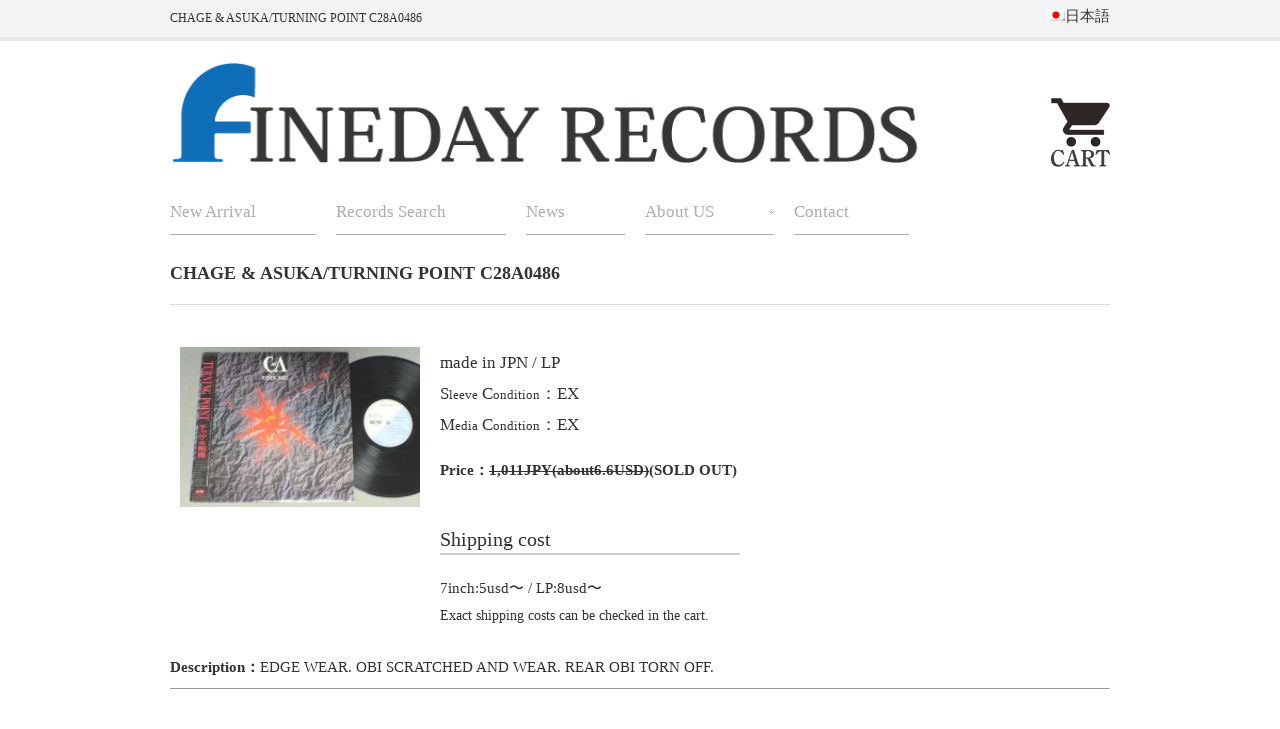

--- FILE ---
content_type: text/html; charset=UTF-8
request_url: https://www.fineday.co.jp/en/detail_id_n02198.html
body_size: 5867
content:
<!DOCTYPE html>
<html lang="en">
<head>

<!-- Global site tag (gtag.js) - Google Analytics -->
<script async src="https://www.googletagmanager.com/gtag/js?id=UA-43703694-1"></script>
<script>
window.dataLayer = window.dataLayer || [];
function gtag(){dataLayer.push(arguments);}
gtag('js', new Date());

gtag('config', 'UA-43703694-1', { 'optimize_id': 'GTM-TP4372Z'});
</script>

<meta charset="UTF-8">
<meta name="viewport" content="width=device-width, user-scalable=yes, maximum-scale=1.0, minimum-scale=1.0">
<meta name="google-site-verification" content="9ymsVgS2HHBCVnqI12RQduGeQmxQtuXwl5XUFZZAWq4" />
<META name="description" content="SPECIALITY VINYL RECORD STORE FINEDAY MUSIC CHAGE & ASUKA/TURNING POINT/Here is the item detail page. You can check the item condition and buy it.">


<title>CHAGE & ASUKA/TURNING POINT C28A0486</title>

<link rel="stylesheet" href="https://www.fineday.co.jp/blog/wp-content/plugins/sitepress-multilingual-cms/res/css/language-selector.css?v=2.9.2" type="text/css" media="all" />
<link rel="profile" href="https://gmpg.org/xfn/11">
<link rel="stylesheet" type="text/css" media="all" href="https://www.fineday.co.jp/blog/wp-content/themes/fineday/style.css">
<link rel="pingback" href="https://www.fineday.co.jp/blog/xmlrpc.php">
<!--[if lt IE 9]>
<script src="https://www.fineday.co.jp/blog/wp-content/themes/fineday/js/html5.js"></script>
<script src="https://www.fineday.co.jp/blog/wp-content/themes/fineday/js/css3-mediaqueries.js"></script>
<![endif]-->
<script type='text/javascript' src='https://www.fineday.co.jp/blog/wp-includes/js/jquery/jquery.js?ver=1.10.2'></script>
<script type='text/javascript' src='https://www.fineday.co.jp/blog/wp-includes/js/jquery/jquery-migrate.min.js?ver=1.2.1'></script>
<script src='https://www.fineday.co.jp/blog/wp-content/themes/fineday/js/jquery1.7.2.min.js'></script>
<script src='https://www.fineday.co.jp/blog/wp-content/themes/fineday/js/script.js'></script>



<link rel='stylesheet' id='open-sans-css'  href='//fonts.googleapis.com/css?family=Open+Sans%3A300italic%2C400italic%2C600italic%2C300%2C400%2C600&#038;subset=latin%2Clatin-ext&#038;ver=3.8.1' type='text/css' media='all' />
<link rel='stylesheet' id='dashicons-css'  href='https://www.fineday.co.jp/blog/wp-includes/css/dashicons.min.css?ver=3.8.1' type='text/css' media='all' />
<link rel='stylesheet' id='admin-bar-css'  href='https://www.fineday.co.jp/blog/wp-includes/css/admin-bar.min.css?ver=3.8.1' type='text/css' media='all' />
<link rel="EditURI" type="application/rsd+xml" title="RSD" href="https://www.fineday.co.jp/blog/xmlrpc.php?rsd" />
<link rel="wlwmanifest" type="application/wlwmanifest+xml" href="https://www.fineday.co.jp/blog/wp-includes/wlwmanifest.xml" /> 
<script type="text/javascript">var icl_lang = 'ja';var icl_home = 'https://www.fineday.co.jp/blog/ja/';</script>
<script type="text/javascript" src="https://www.fineday.co.jp/blog/wp-content/plugins/sitepress-multilingual-cms/res/js/sitepress.js"></script>
<meta name="generator" content="WPML ver:2.9.2 stt:28,1;0" />
<link rel="alternate" href="en/detail_id_n02198.html" hreflang="en" />
<link rel="alternate" href="detail_id_n02198.html" hreflang="ja" />


<!-- All in One SEO Pack 2.1.4 by Michael Torbert of Semper Fi Web Design[251,271] -->
<link rel="canonical" href="https://www.fineday.co.jp/blog/ja/%e3%83%ac%e3%82%b3%e3%83%bc%e3%83%89%e6%a4%9c%e7%b4%a2/" />
</head>
<body class="common">

<!-- ▼▼ google adwords ▼▼ -->
<script type="text/javascript">
/* <![CDATA[ */
var google_conversion_id = 1003828261;
var google_custom_params = window.google_tag_params;
var google_remarketing_only = true;
/* ]]> */
</script>
<script type="text/javascript" src="//www.googleadservices.com/pagead/conversion.js">
</script>
<noscript>
<div style="display:inline;">
<img height="1" width="1" style="border-style:none;" alt="" src="//googleads.g.doubleclick.net/pagead/viewthroughconversion/1003828261/?value=0&amp;guid=ON&amp;script=0"/>
</div>
</noscript>


<!-- ▼▼ facebook ▼▼ -->
<div id="fb-root"></div>
<script>(function(d, s, id) {
  var js, fjs = d.getElementsByTagName(s)[0];
  if (d.getElementById(id)) return;
  js = d.createElement(s); js.id = id;
  js.src = "//connect.facebook.net/ja_JP/all.js#xfbml=1&appId=232704953441965";
  fjs.parentNode.insertBefore(js, fjs);
}(document, 'script', 'facebook-jssdk'));</script>
<!-- ▲▲ facebook ▲▲ -->

<!-- User Heat Tag -->
<script type="text/javascript">
(function(add, cla){window['UserHeatTag']=cla;window[cla]=window[cla]||function(){(window[cla].q=window[cla].q||[]).push(arguments)},window[cla].l=1*new Date();var ul=document.createElement('script');var tag = document.getElementsByTagName('script')[0];ul.async=1;ul.src=add;tag.parentNode.insertBefore(ul,tag);})('//uh.nakanohito.jp/uhj2/uh.js', '_uhtracker');_uhtracker({id:'uhXrVvvusw'});
</script>
<!-- End User Heat Tag -->


<header id="header" role="banner">
	<div class="bg">
  	<div class="inner">
			<h1>CHAGE & ASUKA/TURNING POINT C28A0486</h1>
			<div class="hata"><div class="ad-header-widget">
<div class="lang_sel_list_vertical wpml-ls-sidebars-header-right wpml-ls wpml-ls-legacy-list-vertical" id="lang_sel_list">
	<ul>
<li class="icl-ja wpml-ls-slot-header-right wpml-ls-item wpml-ls-item-ja wpml-ls-first-item wpml-ls-last-item wpml-ls-item-legacy-list-vertical">
				<a href="https://www.fineday.co.jp/detail_id_n02198.html" class="wpml-ls-link"><img class="wpml-ls-flag iclflag" src="https://www.fineday.co.jp/blog/wp-content/plugins/sitepress-multilingual-cms/res/flags/ja.png" alt="ja" title="日本語"><span class="wpml-ls-native icl_lang_sel_native">日本語</span></a>
			</li>
	</ul>
</div></div></div></div></div>

	<div class="inner">
  <h2><a href="https://www.fineday.co.jp/?lang=en" title="FINEDAY RECORDS ファインデーレコーズ" rel="home">
 <img src="https://www.fineday.co.jp/img/fineday_logo.png" alt="FINEDAY RECORDS ファインデーレコーズ"></a></h2>  


 <!--  <div class="sns">
<A href="https://www.fineday.co.jp/en/viewcart.php"><IMG src="https://www.fineday.co.jp/img/carton_head.png" border="0"></A><a href="https://twitter.com/finedaymusicrec" target="_blank"><img src="https://www.fineday.co.jp/blog/wp-content/themes/fineday/images/tw.png" width="33" height="33" alt="twitter"></a>
</div>
</div>-->
  <div class="sns">
<a href="https://www.fineday.co.jp/en/viewcart.php"><img src="https://www.fineday.co.jp/img/carton_head.png" border="0"></a>

</div>
</header>
 <nav id="mainNav">
    <div class="inner">
    <a class="menu" id="menu"><span>MENU</span></a>
		<div class="panel">   
    <ul>
    <li id="menu-item-2060" class="menu-item menu-item-type-custom menu-item-object-custom menu-item-2060"><span><a href="https://www.fineday.co.jp/en/newrecord.php">New Arrival</a></span></li>
    <li id="menu-item-1878" class="menu-item menu-item-type-custom menu-item-object-custom menu-item-1878"><span><a href="https://www.fineday.co.jp/en/search.php">Records Search</a></span></li>
<li id="menu-item-1879" class="menu-item menu-item-type-taxonomy menu-item-object-category menu-item-1879"><span><a href="https://www.fineday.co.jp/category/newitem-en/?lang=en">News</a></span></li>
<li id="menu-item-1889" class="menu-item menu-item-type-post_type menu-item-object-page menu-item-has-children menu-item-1889"><span><a href="https://www.fineday.co.jp/about-us/?lang=en">About US</a></span>
<ul class="sub-menu">
	<li id="menu-item-1883" class="menu-item menu-item-type-post_type menu-item-object-page menu-item-1883"><span><a href="https://www.fineday.co.jp/guide/?lang=en">Guide</a></span></li>
</ul>
</li>
<li id="menu-item-1954" class="menu-item menu-item-type-post_type menu-item-object-page menu-item-1954"><span><a href="https://www.fineday.co.jp/contact/?lang=en">Contact</a></span></li>
</ul>   
    </div>
    </div>
  </nav>


<div id="wrapper">

<div id="content3">
<section>
		<article id="post-120" class="content2">
	  <header> 	
      <h2 class="title first"><span>CHAGE & ASUKA/TURNING POINT C28A0486</span></h2>     
    </header>


<!-- ▼▼ MANNAKER STYLE ▼▼ -->
    <div class="post">

<!-- ▼▼ 矢田さん分▼▼ -->

        <form method="post" action="viewcart.php">
<div class="detail-box-left">		
<img src="../goodsimage/n/02/n02198001s.jpg" style="width:240px;border-width:0px;">
</div>
<div class="detail-box-right">
<span style="font-size: 115%">
<p class="distra">made in JPN&nbsp;/&nbsp;LP</p><p class="distra">S<span class="smaller">leeve</span> C<span class="smaller">ondition</span>：EX</p><p class="distra">M<span class="smaller">edia</span> C<span class="smaller">ondition</span>：EX</p></span>
<div class="detail-box-right2">

<b>Price：<s>1,011JPY(about6.6USD)</s>(SOLD OUT)</b>
</span>
<span style="font-size: 11px">
</div>
<h3>Shipping cost</h3>
<p>7inch:5usd〜 / LP:8usd〜<br><span style="font-size: 90%">Exact shipping costs can be checked in the cart.</span></p>
</div>

<div class="clear"></div>

<b>Description：</b>EDGE WEAR.  OBI SCRATCHED AND WEAR. REAR OBI TORN OFF.<hr size="1">
<BR>

<div class="detail-toplink">
<a href=""><span style="color:#1111cc"></span></a>&nbsp;>&nbsp;
		<a href=""><span style="color:#1111cc"></span></a>&nbsp;>&nbsp;
		<a href="detail_id_n02198.html"><span style="color:#1111cc">CHAGE & ASUKA/TURNING POINT</span></a>
</div>

<div class="sns-button1">
<a href="http://twitter.com/share" class="twitter-share-button" data-url="http://www.fineday.co.jp/detail_id_n02198.html" data-text="CHAGE & ASUKA/TURNING POINT" data-via="@FinedayMusicRec" data-count="horizontal" data-lang="ja">Tweet</a>
</div>
<div class="sns-button2">
<div class="fb-like" data-href="http://www.fineday.co.jp/detail_id_n02198.html" data-layout="button_count" data-action="recommend" data-show-faces="true" data-share="true"></div>
</div>
<div class="clear"></div>
<h3>Click image to look large picture.</h3>

				
<div class="samnale"><a href="../goodsimage/n/02/n02198001.jpg"><img src="../goodsimage/n/02/n02198001.jpg"></a></div><div class="samnale"><a href="../goodsimage/n/02/n02198004.jpg"><img src="../goodsimage/n/02/n02198004.jpg"></a></div><div class="samnale"><a href="../goodsimage/n/02/n02198005.jpg"><img src="../goodsimage/n/02/n02198005.jpg"></a></div>				
				
<div class="samnale"><a href="../goodsimage/n/02/n02198006.jpg"><img src="../goodsimage/n/02/n02198006.jpg"></a></div><div class="samnale"><a href="../goodsimage/n/02/n02198007.jpg"><img src="../goodsimage/n/02/n02198007.jpg"></a></div><div class="clear"></div>

<h2>OUR RECOMMEND</h2>


			<div class="data-box">
			<a href="detail_id_m04141.html">
			<img src="../goodsimage/m/04/m04141001.jpg" align="absmiddle" border="0" height="95px">
			<br>
			756 JPY<br>
			OFF COURSE / 
			FAIRWAY<br>
			</a></div>

			<div class="data-box">
			<a href="detail_id_m08211.html">
			<img src="../goodsimage/m/08/m08211001.jpg" align="absmiddle" border="0" height="95px">
			<br>
			1,188 JPY<br>
			MIYUKI NAKAJIMA / 
			OKAERINASAI<br>
			</a></div>

			<div class="data-box">
			<a href="detail_id_l09002.html">
			<img src="../goodsimage/l/09/l09002001.jpg" align="absmiddle" border="0" height="95px">
			<br>
			756 JPY<br>
			AYUMI NAKAMURA / 
			BOY<br>
			</a></div>
 
			<div class="data-box">
			<a href="detail_id_m15600.html">
			<img src="../goodsimage/m/15/m15600001.jpg" align="absmiddle" border="0" height="95px">
			<br>
			1,188 JPY<br>
			SNAKEMAN SHOW / 
			SNAKEMAN SHOW<br>
			</a></div>

			<div class="data-box">
			<a href="detail_id_m02486.html">
			<img src="../goodsimage/m/02/m02486001.jpg" align="absmiddle" border="0" height="95px">
			<br>
			864 JPY<br>
			TAKAKO SHIRAI / 
			HEART ATTACKER<br>
			</a></div>

			<div class="data-box">
			<a href="detail_id_k12368.html">
			<img src="../goodsimage/k/12/k12368001.jpg" align="absmiddle" border="0" height="95px">
			<br>
			650 JPY<br>
			KATSUO OHNO / 
			WINDWARD HILL<br>
			</a></div>

			<div class="data-box">
			<a href="detail_id_l02668.html">
			<img src="../goodsimage/l/02/l02668001.jpg" align="absmiddle" border="0" height="95px">
			<br>
			972 JPY<br>
			GO NAGABUCHI / 
			GYAKURYU<br>
			</a></div>

			<div class="data-box">
			<a href="detail_id_p02444.html">
			<img src="../goodsimage/p/02/p02444001.jpg" align="absmiddle" border="0" height="95px">
			<br>
			540 JPY<br>
			MIKI ASAKURA / 
			ROMANCE<br>
			</a></div>


            <br>
            <input type="hidden" name="goods_id" value="n02198">
            <input type="hidden" name="artist" value="CHAGE & ASUKA">
            <input type="hidden" name="title" value="TURNING POINT/C28A0486">
            <input type="hidden" name="price" value="1,011">
            <input type="hidden" name="referer" value="">
        </form>
		<!-- ▲▲ 矢田さんぶん ▲▲ -->

</div>
</div>

<div class="profile_card">
		<div class="card_photo">
			<div class="card_photo_img"><img src="../images/sample2_img1.jpg" class="aboutimg"></div>
			<h4>For customers directly seeing this page by searching.</h4>
		</div>
	<div class="profile_bio">
		<p>We put only the best condition items on our website. Therefore, those items can bring to customers the nice sounds which artists put their full idea and heart itself on.</p><p>
We had had a high street shop in central Tokyo more than 30 years and worked mail order service in the same period.</p><p>
However, we realized that a physical shop limits to show items for customers due to its shop space. In order to deal many kinds of music with respect on artists we decided to choose mail-order service only.</p><p> This is because that mail order service does not limit items space and music kinds and so on.</p><p>
Our main office locates in Fuchu-city in Tokyo where we check items condition and make items data. Also, we have a huge warehouse and shipping center in Akiruno-city, suburbs of Tokyo.</p><p>
Please enjoy shopping with an easy mind.</p><p>
Thank you very much</p>
<br>
<h4>Our Ebay Store</h4>
<p>We have been selling on Ebay for over 5 years.</p>
<button><a href="https://www.ebay.com/str/recordshopfinedaymusic" target="_blank">Ebay Store</a></button>
	</div>
	</div>
	<div>&nbsp;</div>
</div>
</div>
<!-- ▲▲ MANNAKER STYLE ▲▲ -->	
  
<footer id="footer">
  <div class="inner">
    <div class="boxWrap">
	<div class="box">
			<section id="nav_menu-2" class="widget widget_nav_menu"><div class="menu-footer-en-container"><ul id="menu-footer-en" class="menu"><li id="menu-item-1901" class="menu-item menu-item-type-custom menu-item-object-custom menu-item-1901"><a href="https://www.fineday.co.jp/contact/?lang=en">Record search</a></li>
<li id="menu-item-1899" class="menu-item menu-item-type-post_type menu-item-object-page menu-item-1899"><a href="https://www.fineday.co.jp/about-us/?lang=en">About US</a></li>
<li id="menu-item-1900" class="menu-item menu-item-type-post_type menu-item-object-page menu-item-1900"><a href="https://www.fineday.co.jp/guide/?lang=en">Guide</a></li>
<li id="menu-item-1897" class="menu-item menu-item-type-post_type menu-item-object-page menu-item-1897"><a href="https://www.fineday.co.jp/act-on-specified-commercial-transactions/?lang=en">Act on specified commercial transactions</a></li>
<li id="menu-item-1898" class="menu-item menu-item-type-post_type menu-item-object-page menu-item-1898"><a href="https://www.fineday.co.jp/privacy-policy/?lang=en">Privacy Policy</a></li>
<li id="menu-item-1902" class="menu-item menu-item-type-custom menu-item-object-custom menu-item-1902"><a href="https://www.fineday.co.jp/contact/?lang=en">Contact</a></li>
</ul></div></section>      </div>
      <div class="box contact">
      <h3><span>連絡先</span></h3>
<p class="address"><b>本社／OFFICE</b><br>〒183-0042 東京都府中市武蔵台2-36-25 ／ 2-36-25 Musashino-dai, Fuchu-shi Tokyo,183-0042 Japan</p>
<p class="tel"><b>配送センター／ DELIVERY CENTER</b> <br>〒197-0831 東京都あきる野市下代継94-6プロシード内  ／ 94-6 Shimo-yotsugi, Akiruno-shi Tokyo,197-0831 Japan</p>
<p class="fax">042-207-4572 / 0081-42-207-4572</p>
<p class="mail">one@fineday.co.jp</p>
<p class="tw"><a href="https://twitter.com/FINEDAY_RECORDS" target="_blank">@fineday_records</a></p>
      </div>
<!--			<div class="box contact2">
<h3>姉妹サイト 音楽買取.jpのご案内</h3>
<a href="http://xn--tort71c82ywnj.jp/" title="音楽買取.jp" rel="home"><img src="https://www.fineday.co.jp/blog/wp-content/uploads/2018/03/ongakukai_logo.png" alt="音楽買取.jp"></a>
<p>
音楽買取.jpでは、LP、EPレコード、シングルレコード等様々なアナログレコード、
CD、DVD、レーザーディスク、ビデオ、パンフレット、
チラシ、音楽書籍、その他様々な音楽ソフト買い取ります。
不要なものがございましたら、是非音楽買取.jpの買取サービスをご利用下さい。	
</p>
</div>-->
    </div>
  </div>
  <p id="copyright">Copyright &copy; 2019 FINEDAY RECORDS ファインデーレコーズ All rights Reserved.
</footer>
<!-- / footer -->

<!--Ptengine-->
    <script type="text/javascript">
        window._pt_lt = new Date().getTime();
        window._pt_sp_2 = [];
        _pt_sp_2.push('setAccount,57718981');
        var _protocol = (("https:" == document.location.protocol) ? " https://" : " http://");
        (function() {
            var atag = document.createElement('script'); atag.type = 'text/javascript'; atag.async = true;
            atag.src = _protocol + 'js.ptengine.jp/pta.js';
            var s = document.getElementsByTagName('script')[0];
            s.parentNode.insertBefore(atag, s);
        })();
    </script>

</body>
</html>


--- FILE ---
content_type: text/css
request_url: https://www.fineday.co.jp/blog/wp-content/themes/fineday/style.css
body_size: 6620
content:
@charset "utf-8";
/*
Theme Name: responsive_072
Theme URI: https://c-tpl.com/
Description: responsive_072
Version: 1.0
Author: Cloud template
Author URI: https://c-tpl.com/
Tags: simple

	Cloud template v1.0
	 https://c-tpl.com/

	This theme was designed and built by Cloud template,
	whose blog you will find at https://c-tpl.com/

	The CSS, XHTML and design is released under GPL:
	https://www.opensource.org/licenses/gpl-license.php

*/

/* =Reset default browser CSS.
Based on work by Eric Meyer: https://meyerweb.com/eric/tools/css/reset/index.html
-------------------------------------------------------------- */
	
html, body, div, span, applet, object, iframe, h1, h2, h3, h4, h5, h6, p, blockquote, pre, a, abbr, acronym, address, big, cite, code, del, dfn, em, font, ins, kbd, q, s, samp, small, strike, strong, sub, sup, tt, var, dl, dt, dd, ol, ul, li, fieldset, form, label, legend, table, caption, tbody, tfoot, thead, tr, th, td {border: 0;font-family: inherit;font-size: 100%;font-style: inherit;font-weight: inherit;margin: 0;outline: 0;padding: 0;vertical-align: baseline;}
:focus {outline: 0;}

ol, ul {list-style: none;}
table {border-collapse: separate;border-spacing: 0;}
caption, th, td {font-weight: normal;text-align: left;}
blockquote:before, blockquote:after,q:before, q:after {content: "";}
blockquote, q {quotes: "" "";}
a img {border: 0;}
article, aside, details, figcaption, figure, footer, header, hgroup, menu, nav, section {display: block;}

body {
font-family: 'Noto Serif JP', serif;
font-size:calc( 1rem / 16 * 15 );
line-height:1.8em;
color:#333;
-webkit-text-size-adjust: none;
}

/* リンク設定
------------------------------------------------------------*/
a{
margin:0;
padding:0;
text-decoration:none;
outline:0;
vertical-align:baseline;
background:transparent;
font-size:100%;
/*color:#036EB8;*/
color:#333333;
}

a:hover, a:active{
outline: none;
color:#0EAA9F;
}

a img:hover{opacity:.8;}


/**** Clearfix ****/
nav#mainNav ul:after, nav#mainNav .inner:after, .newsTitle:after, .post:after,.inner:after,ul.news:after{content:""; display: table;clear:both;}
nav#mainNav ul,.newsTitle, .post, nav#mainNav .inner,ul.news{zoom: 1;}


/* フォーム
------------------------------------------------------------*/
input[type="text"], textarea{
vertical-align:middle;
max-width:90%;
line-height:30px;
height:30px;
padding:1px 5px;
border:1px solid #d4d4d7;
border-radius:3px;
-webkit-border-radius:3px;
-moz-border-radius:3px;
font-size:100%;
color:#555;
background:#fcfcfc;
}

textarea{
height:auto;
line-height:1.5;
}

input[type="submit"],input[type="reset"],input[type="button"], p.readon a{
vertical-align:top;
padding:0 10px;
background: #7098b2;
background: -moz-linear-gradient(top, #7098b2 0%, #036EB8 100%);
background: -webkit-gradient(linear, left top, left bottom, color-stop(0%,#7098b2), color-stop(100%,#036EB8));
background: -webkit-linear-gradient(top, #7098b2 0%,#036EB8 100%);
background: -o-linear-gradient(top, #7098b2 0%,#036EB8 100%);
background: linear-gradient(to bottom, #7098b2 0%,#036EB8 100%);
filter: progid:DXImageTransform.Microsoft.gradient( startColorstr='#7098b2', endColorstr='#036EB8',GradientType=0 );
border:0;
border-radius:3px;
-webkit-border-radius:3px;
-moz-border-radius:3px;
line-height:28px;
height:28px;
font-size:120%;
color:#fff;
}

input[type="submit"]:hover,input[type="reset"]:hover,input[type="button"]:hover,p.readon a:hover{
background: #036EB8;
background: -moz-linear-gradient(top, #036EB8 0%, #7098b2 100%);
background: -webkit-gradient(linear, left top, left bottom, color-stop(0%,#036EB8), color-stop(100%,#7098b2));
background: -webkit-linear-gradient(top, #036EB8 0%,#7098b2 100%);
background: -o-linear-gradient(top, #036EB8 0%,#7098b2 100%);
background: linear-gradient(to bottom, #036EB8 0%,#7098b2 100%);
filter: progid:DXImageTransform.Microsoft.gradient( startColorstr='#036EB8', endColorstr='#7098b2',GradientType=0 );
cursor:pointer;
}
*:first-child+html input[type="submit"]{padding:3px;}

/* 目立つボタン
-----------------------*/
.check_button{
margin:0 0 20px 0;
}

input[type="submit"],input[type="reset"],input[type="button"].check_button a{
vertical-align:top;
padding:0 10px;
background: #f78247;
background: -moz-linear-gradient(top, #f78247 0%, #ff6100 100%);
background: -webkit-gradient(linear, left top, left bottom, color-stop(0%,#f78247), color-stop(100%,#ff6100));
background: -webkit-linear-gradient(top, #f78247 0%,#ff6100 100%);
background: -o-linear-gradient(top, #f78247 0%,#ff6100 100%);
background: linear-gradient(to bottom, #f78247 0%,#ff6100 100%);
filter: progid:DXImageTransform.Microsoft.gradient( startColorstr='#f78247', endColorstr='#ff6100',GradientType=0 );
border:0;
border-radius:3px;
-webkit-border-radius:3px;
-moz-border-radius:3px;
line-height:28px;
height:28px;
font-size:120%;
color:#fff;
}

input[type="submit"]:hover,input[type="reset"]:hover,input[type="button"]:hover.check_button a:hover{
background: #ff6100;
background: -moz-linear-gradient(top, #ff6100 0%, #f78247 100%);
background: -webkit-gradient(linear, left top, left bottom, color-stop(0%,#ff6100), color-stop(100%,#f78247));
background: -webkit-linear-gradient(top, #ff6100 0%,#f78247 100%);
background: -o-linear-gradient(top, #ff6100 0%,#f78247 100%);
background: linear-gradient(to bottom, #ff6100 0%,#f78247 100%);
filter: progid:DXImageTransform.Microsoft.gradient( startColorstr='#ff6100', endColorstr='#f78247',GradientType=0 );
cursor:pointer;
}
*:first-child+html input[type="submit"]{padding:3px;}
/* レイアウト
------------------------------------------------------------*/
#wrapper,.inner,.inner2{
margin:0 auto;
width:940px;
}
#wrapper2{
margin:0 auto;
width:100%;
}
#content{
float:right;
width:690px;
padding:40px 0 50px;
}
#content2{
float:right;
width:70%;
padding:20px 0 50px 40px;
}
#content3{
float:right;
width:100%;
padding:20px 0 50px 40px;
}

#toppage #content{
width:100%;
}

#sidebar{
float:left;
width:220px;
padding:40px 0 50px;
}
#sidebar2{
float:right;
width:220px;
padding:5px 0 10px;
font-family: 'Noto Sans JP';
}
#footer{
clear:both;
/*color:#fff;*/
color:#333333;
border-top:5px solid #e8e8e8;
background:url(images/bgDark.png);
} 
#front{
clear:both;
overflow-x: hidden;
} 

/* ヘッダー
*****************************************************/
.bg{
background:url(images/bgDark.png);
border-bottom:4px solid #e8e8e8;
}


/* サイト説明文
----------------------------------*/
#header h1{
padding:5px 0;
font-size:80%;
/*/*color:#fff;*/
color:#33333;
font-weight:normal;
float:left;
width:62%;
}

.hata {
float: right;
padding:3px 0 0 0;
}


/* ロゴ (サイトタイトル)
----------------------------------*/
#header h2{
clear:both;
float:left;
padding:20px 0;
color: #515151;
font-size:160%;
font-weight:bold;
max-width: 80%;
}
#header img {
    max-width: 100%;
    height: auto;
}

/* SNS
----------------------------------*/
.sns{
float:right;
padding:6% 0 10px 0;
max-width: 10%;
height: auto;

}

/* トップページ　メイン画像
----------------------------------*/
/*#mainImg{
clear: both;
    margin: 20px 10px 0px;
    text-align: center;
    z-index: 0;
    padding-top: 39%;
    background: url(https://www.fineday.co.jp/blog/wp-content/uploads/2019/05/topimg.jpg) no-repeat 0 0;
    background-size: auto;
    position: relative;
}
-*/
#mainImg{
clear:both;
margin-top:20px;
line-height:0;
text-align:center;
z-index:0;
}

.post{
margin:0 0 20px 0;
}
/* トップページ
------------------------------------------------------------*/
.toppage h4{
margin:0 0 10px;
font-size:16px;
font-weight:normal;
color:#333;
}
.center{
text-align: center;
}
.toppage .gray {
background-color:#F2F2F2;
margin:0 -200%;
padding:50px 200%;
}
.toppage .white {
background-color:#FFFFFF;
margin:0 -200%;
padding:50px 200%;
}

.gray, .white{
    margin-bottom: 10rem;
}
.gray >h4 , .white >h4 {
    color: #607D8B;
    font-weight: normal;
    font-size: 200%;
    position: relative;
    padding-left: 60px;
    border-style: none;
}
.gray >h4:before, .white >h4:before{
    content: '';
    width: 50px;
    height: 1px;
    background: #036EB8;
    position: absolute;
    top: 50%;
    left: 0;
    border-style: none;
}
.profile_card{
   margin: 1%;
    padding: 1rem 2rem;
    border: 1px solid #aaa;
}
.profile_card{
    display: flex;
    display: -webkit-flex;
    align-items: center;
    -webkit-align-items: center;
    
}
.card_photo{
    text-align: center;
    flex: 0 0 30%;
    -webkit-flex: 0 0 30%;
}
.card_photo_img{
    position: relative;
    width: 100px;
    height: 100px;
    border-radius: 50%;
    overflow: hidden;
    border: 7px solid #e6e0d1;
    display: inline-block;
}
.card_photo_img img{
    position: absolute;
    top: 50%;
    left: 33.3%;
    -webkit-transform: translate(-33%, -50%);
    -ms-transform: translate(-33%, -50%);
    transform: translate(-33%, -50%);
    width: auto;
    height: 100%;
}

.profile_card h4{
    font-weight: 700;
    margin: 0px 0px 20px 0px;
    color: #036EB8;
    font-size: 130%;
    line-height: 1.5;
}
.profile_card p{
    line-height: 1.7;
    text-align: justify;
    text-justify: inter-ideograph;
}
/*グレースペース*/
.gray .profile_cards{
    display: flex;
    display: -webkit-flex;
    align-items: stretch;
    -webkit-align-items: stretch;
}
.gray .profile_cards .profile_card{
    display: flex;
    display: -webkit-flex;
    flex-direction: column;
    -webkit-flex-direction: column;
    justify-content: space-between;
    -webkit-justify-content: space-between;
    width: 33%;
    margin: 1%;
    box-sizing: border-box;
}
.gray .profile_cards .card_photo{
    flex:  0 0 auto;
    -webkit-flex: 0 0 auto;
}

/* 記事ループ
*****************************************************/
.list{
padding:10px 0;
border-bottom:1px dashed #e4e4e4;
}

.list:last-child{border:0;}

.post .list p{padding:0;}

.list span{padding-left:10px;}


/* タイポグラフィ
*****************************************************/
h2.title{
clear:both;
margin:0 0 10px 0;
padding:5px 0 20px 0;
font-size:120%;
font-weight:700;
font-family: 'Noto Sans JP';
background:url(images/border.png) repeat-x 0 100%;
}

.dateLabel{
text-align:right;
font-family:Georgia, "Times New Roman", Times, serif;
}

.post p{
padding-bottom:15px;
font-family: 'Noto Sans JP';
line-height:1.8;
font-weight:300;
}

.post ul{margin: 0 0 10px 10px;}

.post ul li{
margin-bottom:5px;
padding-left:15px;
/*background:url(images/bullet.png) no-repeat 0 8px;a*/
}

.post ol{margin: 0 0 10px 30px;}

.post ol li{
list-style:decimal;
margin-bottom:15px;
}

.post h1{
margin:20px 0;
padding:5px 0 5px 15px;
font-size:170%;
border-bottom:2px solid #282c47;
background:url(images/headingBg.png) no-repeat 0 50%;
}

.post h2{
margin:60px 0;
text-align: center;
font-size:150%;
font-weight:700;
font-family: 'Noto Sans JP';
}

.post h3{
margin:40px 0 20px 0;
font-family: 'Noto Sans JP';
font-size:130%;
font-weight:400;
border-bottom:2px solid #ccc;
}

.post h4{
margin:40px 0 20px 0;
font-family: 'Noto Sans JP';
font-size:120%;
font-weight:500;
}

.post h5{
margin:40px 0 20px 0;
font-family: 'Noto Sans JP';
font-size:110%;
font-weight:600;
}
.post blockquote {
clear:both;
padding:10px 0 10px 15px;
margin:10px 0 25px 30px;
border-left:5px solid #ccc;
}
 
.post blockquote p{padding:5px 0;}

.post table{
border: 1px #282c47 solid;
border-collapse: collapse;
border-spacing: 0;
margin:10px 0 20px;
}

.post table th{
padding:10px;
color:#fff;
border:1px #000 solid;
border-width: 0 0 1px 1px;
background:#036EB8;
}

.post table td{
padding:10px;
border: 1px #282c47 solid;
border-width: 0 0 1px 1px;
background:#fff;
}

.post dt{font-weight:bold;}

.post dd{padding-bottom:10px;}

.post img{max-width:100%;height:auto;}

img.aligncenter {
display: block;
margin:5px auto;
}

img.alignright, img.alignleft{
margin: 0 10px 15px 15px;
display:inline;
}

img.alignleft{margin:10px 15px 15px 10px;}

.alignright{float:right;}
.alignleft{float:left;}

#gallery-1 img{
border:1px solid #eaeaea !important;
padding:5px;
background:#fff;
}

#gallery-1 img:hover{background:#fffaef;}



/* サイドバー　ウィジェット
*****************************************************/
.widgetWrap, section.widget ul{
margin:10px 0 20px 0;
padding:10px 10px 0 10px;
}

section.widget ul ul{
border:0;
margin:0;
padding:0 0 0 10px;
box-shadow:none;
}
#sidebar,#sidebar2 ul#banners{
width:220px;
margin:10px 0;
}
#sidebar,#sidebar2 ul#banners li{
/*float:none;*/
margin:15px 0 10px;
}
section.widget h3{
clear:both;
margin:0 0 -5px;
padding:5px 0;
font-size:110%;
background:url(images/border.png) repeat-x 0 100%;
}

section.widget li a{
display:block;
padding:7px 0 7px 12px;
background:url(images/arrow2.png) no-repeat 0 12px;
border-bottom:1px dashed #e4e4e4;
}

section.widget li a:hover{background-position:2px 12px;}

section.widget li:last-child a{border:0;}

#searchform input[type="text"]{
width:120px;
line-height:22px;
height:22px;
margin-right:3px;
}

#searchform{padding:20px 0;}

/* カレンダー */
#calendar_wrap table{margin:0 auto;width:90%;}
#calendar_wrap table caption{padding:10px 0;text-align:center;font-weight:bold;}
#calendar_wrap table th, #calendar_wrap table td{padding:3px;text-align:center;}
#calendar_wrap table th:nth-child(6){color:#0034af;}
#calendar_wrap table th:nth-child(7){color:#950000;}
#calendar_wrap a{color:#0EAA9F;font-weight:bold;font-weight:bold;border-bottom:1px solid #fff;}
#calendar_wrap table td#prev{text-align:left;}
#calendar_wrap table td#next{text-align:right;}
#calendar_wrap table td#prev a{text-align:left;border:0;}
#calendar_wrap table td#next a{text-align:right;border:0;}


/* お知らせ　
-------------*/
.newsTitle{
clear:both;
margin:0;
padding:7px 10px 7px 0;
font-size:110%;
background:url(images/border.png) repeat-x 0 100%;
}

.newsTitle h3{
float:left;
font-weight:normal;
}

.newsTitle p{
float:right;
padding:0 0 0 10px;
font-size:80%;
background:url(images/arrow2.png) no-repeat 0 5px;
}

.news p{
clear:both;
padding-bottom:2px;
border-bottom:1px dashed #e4e4e4;
}

.news p:last-child{border:0;}

.news p a{
display:block;
padding:5px 0;
color:#333;
font-style:italic;
font:italic 110% "Palatino Linotype", "Book Antiqua", Palatino, serif;
}

.news a span{
color:#515151;
font:normal 90% Arial, 'ヒラギノ角ゴ Pro W3','Hiragino Kaku Gothic Pro','ＭＳ Ｐゴシック',sans-serif;
}

.news span{padding-left:10px;}

.news a:hover span{color:#0EAA9F;}


/* トップページ */
#content .newsTitle h3{font-size:120%;}


/* フッター
*****************************************************/
#footer a{
/*color:#dadada;*/
color:#111111;
}

#footer .boxWrap, #footer .boxWrap2{
width:980px;
margin-right:-40px;
}

#footer .box{
float:left;
width:450px;
margin-right:40px;
padding:20px 0;
}
.box .widgetWrap, .box section.widget ul{
padding:0 0 0 7px;
margin-top:0;
background:transparent;
border:0;
box-shadow:none;
}

.box section.widget li a{
background:url(images/arrowWhite.png) no-repeat 0 12px;
border:0;
}

.box section.widget li a:hover{background-position:2px 12px;}

#footer h3{
padding:5px;
margin-bottom:10px;
font-size:120%;
background:url(images/border2.png) repeat-x 0 100%;
}

.contact p{
padding:3px 0 3px 32px;
margin-bottom:3px;
font-size:110%;
background:url(images/iconHome.png) no-repeat 2px;
}

.contact p.mail{background-image:url(images/iconMail.png);}
.contact p.tel{background-image:url(images/iconHome.png);}
.contact p.fax{background-image:url(images/iconTel.png);}
.contact p.tw{background-image:url(images/iconTW.png);}
.contact p.fb{
background-image:url(images/iconFB.png);
word-break: break-all;
}

.contact2 p{
	padding:3px 0 3px 3px;
	margin-bottom:3px;
	font-size:110%;
}
#copyright{
clear:both;
padding:10px 0;
text-align:center;
font-size:90%;
border-top:1px solid #333;
background:#036EB8;
color:#FFF;
}


/* page navigation
------------------------------------------------------------*/
.pagenav{
clear:both;
width: 100%;
height: 30px;
margin: 5px 0 20px;
}

.prev{float:left}

.next{float:right;}

#pageLinks{
clear:both;
color:#4f4d4d;
text-align:center;
}


/* トップページ 最新記事4件
------------------------------------------------------------*/
ul#banners,ul.post{
/*width:960px;*/
margin-right:-20px;
padding-bottom:20px;
}

ul#banners li,ul.post li{
float:left;
width:220px;
height:300px;
margin-right:20px;
}


ul.post{
padding:0;
background:transparent;
border:0;
box-shadow:none;
}

ul.post img{
max-width:220px;
height:auto;
}

ul.post h3{
margin:10px 0;
padding-bottom:5px;
font-size:14px;
font-weight:normal;
color:#333;
border:0;
}

p.readon a{
padding:3px 10px;
font-size:80%;
font-family: 'Noto Sans JP';
text-align: right;
}

ul#banners:after{content:""; display: table;clear:both;}
ul#banners{zoom: 1;}


/* メインメニュー　PC用
------------------------------------------------------------*/
@media only screen and (min-width: 1025px){
div.panel{
display:block !important;
}

a#menu{display:none;}

nav#mainNav ul{
clear:both;
position:relative;
z-index:200;
width:940px;
margin:0 auto;
}

nav#mainNav li{
float: left;
margin-right:20px;
position: relative;
}

nav#mainNav li.hassub a{
background:url(images/arrowDown2.png) no-repeat 100% 50%;
}

nav#mainNav li a{
display: block;
float:left;
font-size:110%;
line-height:45px;
font-weight:bold;
padding:0 60px 0 0;
color:#adadad;
border-bottom:1px solid #adadad;
font-family: 'Noto Sans JP';
font-weight: 400;
}

nav#mainNav li.current-menu-item a, nav#mainNav li a:hover, nav#mainNav li.current-menu-parent a{
color:#0EAA9F;
border-color:#0EAA9F;
}

nav#mainNav li.hassub.current-menu-item a,nav#mainNav li.hassub a:hover, nav#mainNav li.hassub.current-menu-parent a{
background:url(images/arrowDown.png) no-repeat 100% 50%;
}

nav#mainNav li.hassub li a,nav#mainNav li.hassub.current-menu-item li a, nav#mainNav li.hassub.current-menu-parent li a, nav#mainNav li.hassub li a:hover{background:none;}

nav#mainNav ul ul{
width:160px;
background:#fff;
}

nav#mainNav li ul{
display:none;
opacity:0;
}

nav#mainNav li:hover ul{
display: block;
position: absolute;
top:46px;
left:0;
z-index:500;
opacity:1;
}

nav#mainNav li li{
margin:0;
float: left;
width:160px;
}

nav#mainNav li li a, nav#mainNav li.current-menu-parent li a,nav#mainNav li.current-menu-item li a{
padding:0 0 0 5px;
height:35px;
font-size:95%;
line-height:35px;
}

nav#mainNav li.current-menu-item li a, nav#mainNav li.current-menu-parent li a{
color:#adadad;
border-bottom:1px solid #adadad;
}

nav#mainNav li li.current-menu-item a,nav#mainNav li li a:hover{
color:#0EAA9F;
border-color:#0EAA9F;
}

#copy{
	position:relative;
}
#copy .content {
    padding: 1em 1em;
    margin: -4em 0;
    font-weight: bold;
    color: #5E5957;/*文字色*/
    background-color: rgba( 255, 255, 255, 0.75 );

}
#post-128, #post-129, #post-1825{
    position: absolute;
}

.content h2,.content3 h2{
	word-wrap:break-word;
	overflow-wrap:break-word;
font-family: 'Noto Sans JP';
}
.genre_list{
display:none;
}
.side_list li {
  position: relative;
  margin-top: 2px;
  font-size: small;
  left:0.5em;
}
.side_list li::after {
  display: block;
  content: '';
  position: absolute;
  top: 0.7em;
  left: -0.5em;
  width: 6px;
  height: 6px;
  font-weight: 500;
}
}


/* メインメニュー iPadサイズ以下から
------------------------------------------------------------*/
@media only screen and (max-width:1024px){
nav#mainNav{
clear:both;
width:100%;
margin:0;
padding:0;
}

nav#mainNav a.menu{
width:100%;
display:block;
height:40px;
font-family: 'Noto Sans JP';
font-size: 14px;
line-height:40px;
font-weight: bold;
text-align:left;
color:#fff;
background: #036EB8 url(images/menuOpen.png) no-repeat 5px 8px;
background: url(images/menuOpen.png) no-repeat 5px 8px, -moz-linear-gradient(top, #0EAA9F 0%, #036EB8 100%);
background: url(images/menuOpen.png) no-repeat 5px 8px, -webkit-gradient(linear, left top, left bottom, color-stop(0%,#0EAA9F), color-stop(100%,#036EB8));
background: url(images/menuOpen.png) no-repeat 5px 8px, -webkit-linear-gradient(top, #0EAA9F 0%,#036EB8 100%);
background: url(images/menuOpen.png) no-repeat 5px 8px, -o-linear-gradient(top, #0EAA9F 0%,#036EB8 100%);
background: url(images/menuOpen.png) no-repeat 5px 8px, -ms-linear-gradient(top, #0EAA9F 0%,#036EB8 100%);
background: url(images/menuOpen.png) no-repeat 5px 8px, linear-gradient(to bottom, #0EAA9F 0%,#036EB8 100%);
}

nav#mainNav a#menu span{padding-left:40px;}

nav#mainNav a.menuOpen{
color:#fff;
background: #036EB8 url(images/menuOpen.png) no-repeat 5px -34px;
background: url(images/menuOpen.png) no-repeat 5px -34px, -moz-linear-gradient(top, #0EAA9F 0%, ##0F6EB8 100%);
background: url(images/menuOpen.png) no-repeat 5px -34px, -webkit-gradient(linear, left top, left bottom, color-stop(0%,#0EAA9F), color-stop(100%,#036EB8));
background: url(images/menuOpen.png) no-repeat 5px -34px, -webkit-linear-gradient(top, #0EAA9F 0%,#036EB8 100%);
background: url(images/menuOpen.png) no-repeat 5px -34px, -o-linear-gradient(top, #0EAA9F 0%,#036EB8 100%);
background: url(images/menuOpen.png) no-repeat 5px -34px, -ms-linear-gradient(top, #0EAA9F 0%,#036EB8 100%);
background: url(images/menuOpen.png) no-repeat 5px -34px, linear-gradient(to bottom, #0EAA9F 0%,#036EB8 100%);
}

nav#mainNav a#menu:hover{cursor:pointer;}

nav .panel{
display: none;
width:100%;
position: relative;
right: 0;
top:0;
z-index: 1;
}

nav#mainNav ul{margin:0 0 20px;padding:0;}
nav#mainNav ul ul{margin:0;}

nav#mainNav ul li{
float: none;
clear:both;
width:100%;
height:auto;
line-height:1.2;
font-family: 'Noto Sans JP';
font-size: 14px;
font-weight: 300;
}

nav#mainNav ul li a,nav#mainNav ul li.current-menu-item li a{
display: block;
padding:15px 10px;
text-align:left;
border-bottom:1px solid #ccc;
background:url(images/arrow.png) no-repeat 97% 50%;
}

nav#mainNav ul li.current-menu-item a,nav#mainNav ul li.current-menu-item a,nav#mainNav ul li a:active, nav#mainNav ul li li.current-menu-item a, nav#mainNav ul li.current-menu-item li a:active,nav#mainNav ul li a:hover,nav#mainNav ul li.current-menu-item li a:hover{
color:#fff;
background: #036EB8;
background:-moz-linear-gradient(top#0EAA9F 0%#036EB8 100%);
background:-webkit-gradient(linearleft topleft bottomcolor-stop(0%,#0EAA9F)color-stop(100%,#036EB8));
background:-webkit-linear-gradient(top#0EAA9F 0%,#036EB8 100%);
background:-o-linear-gradient(top#0EAA9F 0%,#036EB8 100%);
background:-ms-linear-gradient(top#0EAA9F 0%,#036EB8 100%);
background:linear-gradient(to bottom#0EAA9F 0%,#036EB8 100%);
}

nav#mainNav li.current-menu-item li a, nav#mainNav li.current-menu-parent li a{
color:#0EAA9F;
}

nav#mainNav li.current-menu-item li a:hover, nav#mainNav li.current-menu-parent li a:hover{
color:#fff;
}

nav#mainNav ul li li{
float:left;
border:0;
}

nav#mainNav ul li li span a{
padding-left:20px;
font-size:90%;
}

nav div.panel{float:none;}

#mainImg{margin-bottom:20px;}

#copy{
	position:relative;
}
#copy .content {
    padding: 1em 1em 0em;
    margin: -6em 0;
    font-weight: bold;
    color: #5E5957;/*文字色*/
    background-color: rgba( 255, 255, 255, 0.75 );
 }
 #post-128, #post-129, #post-1825{
    position: absolute;
    width: 80%;
    color: #5E5957;/*文字色*/
    background-color: rgba( 255, 255, 255, 0.75 );
    
}
.content h2, .content3 h2{
	word-wrap:break-word;
	overflow-wrap:break-word;
	line-height:1.5em;
	margin: 0; 
    padding: 0 0 20px 0;
    font-weight: 500;
	font-size: 120%;
font-family: 'Noto Sans JP';
}
.genre_list{
  display: block;
  margin: 0 0 0 auto;
  width: 110px;
  position: relative;
  top: 40px;
}
.side_list li {
  position: relative;
  margin-top: 2px;
  font-size: small;
  left:0.5em;
  float: left;
}
.side_list li::after {
  display: block;
  content: '';
  position: absolute;
  top: 0.7em;
  left: -0.5em;
  width: 6px;
  height: 6px;
  font-weight: 500;
}
}

/* 959px以下から 1カラム表示
------------------------------------------------------------*/
@media only screen and (max-width: 959px){
#header{width:100%}
.inner,.inner2,#footer .boxWrap,#footer .boxWrap2,#wrapper{width:96%;}
#mainImg img{width:96%;height:auto;}

#content, #content2, #content3, #sidebar, #sidebar2{clear:both;width:95%;float:none;margin:0 auto;padding:10px 0;}
#sidebar, #sidebar2{background:url(images/border.png) repeat-x;padding-top:30px;}

ul.post,ul#banners,#sidebar,#sidebar2 ul#banners{width:100%;display:table-row;margin:0;}
ul.post li,ul#banners li,#sidebar ul#banners li,#sidebar2 ul#banners li{float:left;width:23%;margin:0 1%;padding:0 0 20px;}
ul.post img,ul#banners li img,#sidebar ul#banners img,#sidebar2 ul#banners img{max-width:98%;height:auto;}

#calendar_wrap table{width:260px;margin:0;}

#footer .boxWrap,#footer .boxWrap2{margin:0;padding:0;}
#footer .box{float:none;width:100%;margin:10px 0;}

/* トップページ
------------------------------------------------------------*/
.profile_card,.pricecards,.profile_cards{
     flex-direction: column;
     -webkit-flex-direction: column;
 }
.pricecard.premium{
     order: 1;
     -webkit-order: 1;
 }

.gray .profile_cards .profile_card{
     width: 100%;
 }
.pricecard,.card_photo{
     flex: 0 0 0 auto;
     -webkit-flex: 0 0 0 auto;
}
}


/* 幅620px以下から
------------------------------------------------------------*/
@media only screen and (max-width: 620px){
ul.post li,ul#banners li,#sidebar ul#banners li,#sidebar2 ul#banners li{width:42%;margin:0 0 0 6%;}
ul.post li:nth-child(2n+1){clear:left;}
.post img{max-width:100%;height:auto;}
img.alignright, img.alignleft{display:block;margin:5px 2%;max-width:96%;height:auto;}
.alignright,.alignleft{float:none;}

#copy{
	position:relative;
}
#copy .content {
    padding: 1em 1em 0em;
    margin: -7.8em 0;
    font-weight: bold;
    color: #5E5957;/*文字色*/
    background-color: rgba( 255, 255, 255, 0.75 );
 }   
#post-128, #post-129, #post-129{
    position: absolute;
    top: 40%;
    width: 90%;

 }
.content h2, .content3 h2{
	word-wrap:break-word;
	overflow-wrap:break-word;
	line-height:1.5em;
	font-weight: 500;
	font-size: 110%;
	font-family: 'Noto Sans JP';
}
}
/* 幅450px以下から
------------------------------------------------------------*/
@media only screen and (max-width: 440px){
.printout {
padding-left:4%;
width: 280px;
margin: 0 auto;
}
}
/* フリー
------------------------------------------------------------*/
.content .data-box, .content2 .data-box, .content3 .data-box{
	width: 124px;
	height: 173px;
	padding-top: 20px;
	padding-bottom: 18px;
	padding-right: 14px;
	float: left;
	display: inline;
	border-collapse: collapse;
	overflow: hidden;
	position: relative;
	word-wrap: break-word;
	line-height:1.5em;
	font-family: 'Noto Sans JP';
	font-size: 14px;
	font-weight: 300;
}
.data-box-under{
	float: left;
	margin-top: 20px;
	clear: both;
	font-size:110%;
}	
.detail-toplink{
	line-height: 10px;
	font-size: xx-small;
	text-align: right;
}
.detail-box-left{
	float: left;
	width: 240px;
	height: auto;
	margin-top: 30px;
	margin-right: 10px;
	margin-bottom: 10px;
	margin-left: 10px;
}
.detail-box-right{
	float: left;
	width: 300px;
	margin-top: 30px;
	margin-right: 10px;
	margin-bottom: 10px;
	margin-left: 10px;
}
.detail-box-right2{
	margin-top: 5%;
	line-height: 30px;
}

.data-box .thmub{
	height: auto;
	padding-top: 2%;
	padding-bottom: 2%;
	float: left;
	display: inline;
	border-collapse: collapse;
	word-wrap: break-word;
	    overflow: hidden;
    width: 120px;/* トリミングしたい枠の幅 */
    height: 87px;/* トリミングしたい枠の高さ */
    position: relative;
    
}
.data-box .thmub2{
	height: auto;
	padding-top: 2%;
	padding-bottom: 2%;
	float: left;
	display: inline;
	border-collapse: collapse;
	overflow: hidden;
	position: relative;
	word-wrap: break-word;
}
.samnale{
	margin-left: 1px;
	width: 28%;
	height: auto;
	padding-top: 2%;
	padding-right: 2%;
	padding-bottom: 2%;
	padding-left: 2%;
	margin: 0;
	float: left;
	display: inline;
	border-collapse: collapse;
	font-size: small;
	overflow: hidden;
	position: relative;
	word-wrap: break-word;

}
.sns-button1 {
	white-space:nowrap;
	float: right;
	padding-top: 8px;
	padding-right: 8px;
	padding-bottom: 8px;
	padding-left: 8px;	
}
.sns-button2 {
	white-space:nowrap;
	float: right;
	padding-top: 8px;
	padding-right: 8px;
	padding-bottom: 8px;
	padding-left: 8px;	
}
.clear {
	clear:both;　/*floatの解除、ここがポイント*/
}
iframe[name="google_conversion_frame"] {
	position:absolute;
}
.orderchk2-2 {
	clear:both;　/*floatの解除、ここがポイント*/
}
ul#side_list {
float:left;
width:220px;
min-height:35px;
margin-right:20px;
}
.oya {
font-weight:700;
padding-top:20px;
clear: left; 
}

.thmub img {
 position: absolute;
  top: 50%;
  left: 50%;
  -webkit-transform: translate(-50%, -50%);
  -ms-transform: translate(-50%, -50%);
  transform: translate(-50%, -50%);
  width: 100%;
  height: auto;
}
  .smaller {
  	font-size:75%;
  }
  
  .post p.distra {
  margin: 0;
  padding: 0;
  }

--- FILE ---
content_type: application/javascript
request_url: https://www.fineday.co.jp/blog/wp-content/plugins/sitepress-multilingual-cms/res/js/sitepress.js
body_size: -24
content:
"use strict";

if ( icl_vars.loadLanguageJs ) {
  var icl_lang = icl_vars.current_language;
  var icl_home = icl_vars.icl_home;

  window.addLoadEvent = function(func) {
	  if (document.readyState === 'loading') {
		  document.addEventListener('DOMContentLoaded', func);
	  } else {
		  func();
	  }
  }
}
